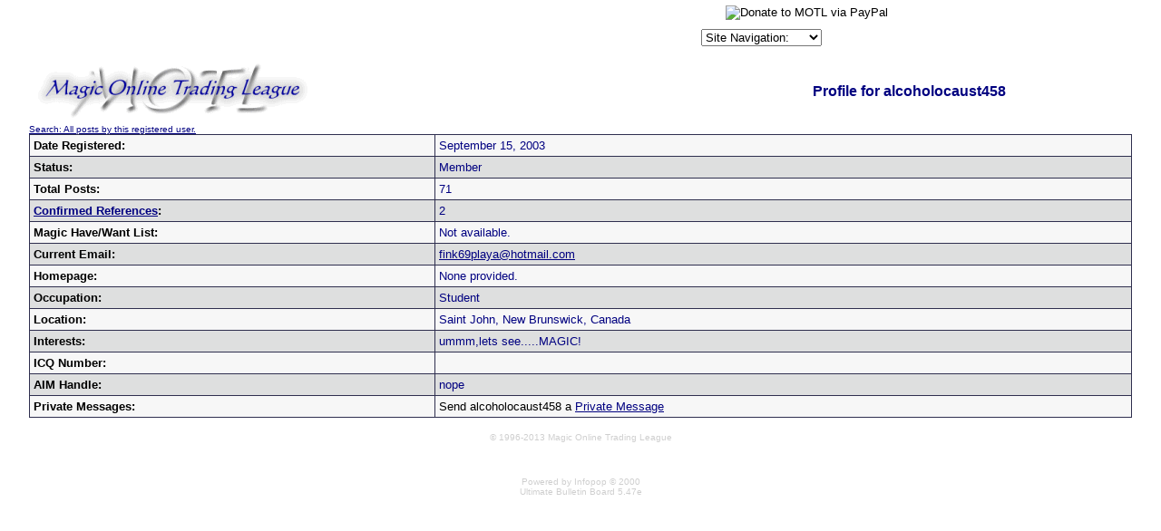

--- FILE ---
content_type: text/html
request_url: http://forums.magictraders.com/ubbmisc.cgi?action=getbio&UserName=alcoholocaust458
body_size: 3544
content:
<HTML>
<HEAD><META NAME="description" CONTENT="The most popular place to trade Magic: The Gathering cards online!">
<META NAME="keywords" CONTENT="magic the gathering, magic, trading, card, cards, motl, trading league, price guide">
<meta name="MSSmartTagsPreventParsing" content="TRUE">
<BASE HREF="http://classic.magictraders.com/cgi-bin/ubb/">
<style>
.select {
color: #ffffff;
font-size: 10px;
font-family: verdana;
background-color: #313152
}
.OVR {
background-color: #BEE1FF;
border-width: 1px;
border-style: solid;
border-color: #239BFF;
}
.OUT {
background-color: #dedfdf;
border-width: 1px;
border-style: solid;
border-color: #dedfdf;
}
</style></HEAD>
 <BODY bgcolor="#ffffff"  text="#000000" link="#000080" alink="#800000" vlink="#2f2f4f" marginheight=0 marginwidth=0 topmargin=0 leftmargin=0 rightmargin=0>
 <script language="JavaScript" type="text/javascript">
<!--
   function gotoSite(obj)
      {
          var s;
          s=obj.options[obj.selectedIndex].value
                         location.href=s;
          }
var ua    = navigator.userAgent;
var d     = document;
var w     = window;
var edit  = false;
var start = -1;
var end   = -1;
var len   = -1;
if (d.selection || (ua.indexOf('Gecko') >= 0 && ua.indexOf('Safari') < 0)) {
 edit = true;
}
function getText(field) {
 if (d.selection) {
  return d.selection.createRange().text;
 }
 else {
  len   = field.textLength;
  start = field.selectionStart;
  end   = field.selectionEnd;
  if (end == 1 || end == 2) {
   end = len;
  }
  return field.value.substring(start, end);
 }
}
function setText(field, value) {
 field.focus();
 if (d.selection) {
  d.selection.createRange().text = value;
 }
 else if (len && (start >= 0) && end) {
  field.value = field.value.substring(0, start) + value + field.value.substr(end, len);
 }
 else {
  field.value = field.value + value;
 }
}
function wrapSelection(field, left, right) {
 if (!edit) {
  return;
 }
 var value = getText(field);
 if (value) {
  setText(field, left + value + right);
 } else {
  field.value = field.value + left + right;
 }
 return false;
}
function wrapWithColor(field, thecolor) {
 if ((!edit) || (thecolor=='')) {
  return;
 }
 var value = getText(field);
 var left = '[' + thecolor + ']';
 var right = '[/' + thecolor + ']';
 if (value) {
  setText(field, left + value + right);
 } else {
  field.value = field.value + left + right;
 }
 field.focus();
 return false;
}
function wrapSelectionWithLink(field) {
 if (!edit) {
  return;
 }
 var url = prompt("Enter URL:", "http://");
 if (url != null) {
  var left  = "[url=" + url + "]";
  var right = "[/url]";
  wrapSelection(field, left, right);
 }
 return false;
}
function wrapSelectionWithQuote(field) {
 if (!edit) {
  return;
 }
 var quotedperson = prompt("What/Who are you quoting:", "");
 if (quotedperson != null) {
  if (quotedperson != "") {
   var left  = "[quote]Originally posted by "+quotedperson+":\n[b]";
   var right = "[/b][/quote]";
   wrapSelection(field, left, right);
  } else {
   var left  = "[quote][b]";
   var right = "[/b][/quote]";
   wrapSelection(field, left, right);
  }
 }
 return false;
}
function wrapSelectionWithCard(field) {
 if (!edit) {
  return;
 }
 var value = getText(field);
 var cardtolink = prompt("What card do you want linked:", value);
 if (cardtolink != null) {
  if (cardtolink != "") {
   var left  = "[URL=http://classic.magictraders.com/cgi-bin/autocard.cgi?"+escape(cardtolink)+"]";
   var right = "[/URL]";
   if (value) {
     wrapSelection(field, left, right);
   } else {
     setText(field, left + cardtolink + right);
   }
  }
 }
 return false;
}
function insertchar(field, text) {
  if (field.createTextRange && field.caretPos) {
    var caretPos = field.caretPos;
    caretPos.text = caretPos.text.charAt(caretPos.text.length - 1) == ' ' ? caretPos.text + text + ' ' : caretPos.text + text;
    field.focus();
  } else {
    field.value  += text;
    field.focus();
  }
}
function storeCaret(textEl) {
 if (textEl.createTextRange) textEl.caretPos = document.selection.createRange().duplicate();
}
function showhelp() {
	var win3 = open('http://classic.magictraders.com/ubb/ubbcode.html','Help','scrollbars=yes,resizable=yes,height=450,width=630');
}
// -->
</script>
<img src="/clearpixel.gif"><CENTER><TABLE CELLSPACING=0 CELLPADDING=2 BORDER=0><TR>
<TD>


<!-- Google Ad Code START -->
<script type="text/javascript"><!--
google_ad_client = "ca-pub-7559003440187436";
/* Top Banner */
google_ad_slot = "4686644940";
google_ad_width = 468;
google_ad_height = 60;
//-->
</script>
<script type="text/javascript"
src="http://pagead2.googlesyndication.com/pagead/show_ads.js">
</script>
<!-- Google Ad Code END -->


</td>
<td><table CELLSPACING=0 CELLPADDING=0 BORDER=0 align="center"><tr><td>
<font size="1" FACE="Verdana, Arial, Helvetica">
<form ACTION="https://www.paypal.com/cgi-bin/webscr" METHOD="POST">
<input TYPE="hidden" NAME="cmd" VALUE="_xclick">
<input TYPE="hidden" NAME="business" VALUE="leshrac@magictraders.com"><input TYPE="hidden" NAME="return" VALUE="http://classic.magictraders.com/thank_you.shtml"><input TYPE="hidden" NAME="item_name" VALUE="Donate to MOTL"><input TYPE="hidden" NAME="item_number" VALUE="Donate"><input TYPE="hidden" NAME="no_shipping" VALUE="1"><input TYPE="hidden" NAME="cancel_return" VALUE="http://classic.magictraders.com">
���������<input TYPE="image" SRC="http://images.paypal.com/images/x-click-but04.gif" BORDER="0" NAME="submit" ALT="Donate to MOTL via PayPal">
</form></font>
</td></tr><tr><td>
<font size="1" FACE="Verdana, Arial, Helvetica">
<form NAME="form1" METHOD="post" ACTION>
<select NAME="SiteSelector" SIZE="1" LANGUAGE="Javascript" type="text/javascript" CLASS="dropdown" onChange="gotoSite(this)">
<option VALUE="http://forums.magictraders.com/Ultimate.cgi?action=intro&BypassCookie=true">Site Navigation:</option>
<option VALUE="javascript:void(window.open('http://rulings.magictraders.com/search.html', '_blank','toolbar=no,location=no,menubar=no,width=450,height=350,resizable=yes,status=no,scrollbars=yes'))">Rulings Search</option>
<option VALUE="http://classic.magictraders.com/pricelists/">Price Guides</option>
<option VALUE="http://forums.magictraders.com/refcheck.cgi">Reference Checker</option>
<option VALUE="http://classic.magictraders.com/chat.shtml">Chat Room</option>
<option VALUE="http://forums.magictraders.com/auction.cgi">Auction Board</option>
<option VALUE="http://www.magictraders.com/policies/posting">Posting Rules</option>
<option VALUE="http://www.magictraders.com/trading-tips">Trading Tips</option>
</select></form></font>
</td></tr></table>
</td></tr></table></center>
<center> 
<table width=95% border="0" cellspacing="0" cellpadding="0" align="center">
    <tr> 
      <td><A HREF="http://forums.magictraders.com/Ultimate.cgi?action=intro&BypassCookie=true"><IMG SRC="http://classic.magictraders.com/ubb/motl_ubb.gif" BORDER=0></A></td>
      <td align="center"><FONT SIZE="3" FACE="Verdana, Arial, Helvetica" COLOR="#000080""><b>Profile for alcoholocaust458</b></font>
      </td>
    </tr>
    <tr> 
      <td colspan="2"><P>
      <FONT SIZE="1" FACE="Verdana, Arial, Helvetica"><A HREF="http://forums.magictraders.com/search.cgi?action=simplesearch&ForumChoice=ALL&ExactName=yes&SearchUser=alcoholocaust458">Search: All posts by this registered user.</A></FONT>
      <P></td>
    </tr>
</table> 
 
<table border=0 cellpadding=0 cellspacing=0 width="95%"><TR><td bgcolor="#2f2f4f">
<table border=0 cellpadding=4 cellspacing=1 border=0 width=100% align=center>
<tr bgcolor="#f7f7f7"><td>
<FONT SIZE="2" FACE="Verdana, Arial, Helvetica"><B>Date Registered:</B></FONT></td>
<td><FONT SIZE="2" FACE="Verdana, Arial, Helvetica" COLOR="#000080">September 15, 2003</FONT>
</td></tr>
<tr bgcolor="#dedfdf"><td>
<FONT SIZE="2" FACE="Verdana, Arial, Helvetica"><B>Status:</B></FONT></td>
<td><FONT SIZE="2" FACE="Verdana, Arial, Helvetica" COLOR="#000080">Member</FONT>
</td></tr>
<tr bgcolor="#f7f7f7"><td>
<FONT SIZE="2" FACE="Verdana, Arial, Helvetica"><B>Total Posts:</B></FONT></td>
<td><FONT SIZE="2" FACE="Verdana, Arial, Helvetica" COLOR="#000080">71</FONT>
</td></tr>
<tr bgcolor="#dedfdf"><td>
<FONT SIZE="2" FACE="Verdana, Arial, Helvetica"><B><a href="http://refs.magictraders.com/alcoholocaust458.html" target="_top">Confirmed References</a>:</B></FONT></td>
<td><FONT SIZE="2" FACE="Verdana, Arial, Helvetica" COLOR="#000080">2</FONT>
</td></tr>
<tr bgcolor="#f7f7f7"><td>
<FONT SIZE="2" FACE="Verdana, Arial, Helvetica"><B>Magic Have/Want List:</B></FONT></td>
<td><FONT SIZE="2" FACE="Verdana, Arial, Helvetica" COLOR="#000080">Not available.</FONT>
</td></tr>
<tr bgcolor="#dedfdf"><td>
<FONT SIZE="2" FACE="Verdana, Arial, Helvetica"><B>Current Email:</B></FONT></td>
<td><FONT SIZE="2" FACE="Verdana, Arial, Helvetica" COLOR="#000080"><A HREF="mailto:%66%69%6e%6b%36%39%70%6c%61%79%61%40%68%6f%74%6d%61%69%6c%2e%63%6f%6d">&#102;&#105;&#110;k6&#57;&#112;la&#121;&#97;&#64;&#104;o&#116;&#109;&#97;&#105;&#108;&#46;&#99;&#111;&#109;</A></FONT>
</td></tr>
<TR bgcolor="#f7f7f7">
<td><FONT SIZE="2" FACE="Verdana, Arial, Helvetica"><B>Homepage:</B></font></td>
<td><FONT SIZE="2" FACE="Verdana, Arial, Helvetica" COLOR="#000080">None provided.</font>
</td></tr>
<TR bgcolor="#dedfdf">
<td><FONT SIZE="2" FACE="Verdana, Arial, Helvetica"><B>Occupation:</B></font></td>
<td><FONT SIZE="2" FACE="Verdana, Arial, Helvetica" COLOR="#000080">Student</font>
</td></tr>
<TR bgcolor="#f7f7f7">
<td><FONT SIZE="2" FACE="Verdana, Arial, Helvetica"><B>Location:</B></font></td>
<td><FONT SIZE="2" FACE="Verdana, Arial, Helvetica" COLOR="#000080">Saint John, New Brunswick, Canada</font>
</td></tr>
<TR bgcolor="#dedfdf">
<td><FONT SIZE="2" FACE="Verdana, Arial, Helvetica"><B>Interests:</B></font></td>
<td><FONT SIZE="2" FACE="Verdana, Arial, Helvetica" COLOR="#000080">ummm,lets see.....MAGIC!</font>
</td></tr>
<TR bgcolor="#f7f7f7">
<td><FONT SIZE="2" FACE="Verdana, Arial, Helvetica"><B>ICQ Number:</B></font></td>
<td><FONT SIZE="2" FACE="Verdana, Arial, Helvetica" COLOR="#000080">&nbsp;</font>
</td></tr>
<TR bgcolor="#dedfdf">
<td><FONT SIZE="2" FACE="Verdana, Arial, Helvetica"><B>AIM Handle:</B></font></td>
<td><FONT SIZE="2" FACE="Verdana, Arial, Helvetica" COLOR="#000080">nope</font>
</td></tr>
<TR bgcolor="#f7f7f7">
<td><FONT SIZE="2" FACE="Verdana, Arial, Helvetica"><B>Private Messages:</B></font></td>
<td><FONT SIZE="2" FACE="Verdana, Arial, Helvetica">Send alcoholocaust458 a <a href="http://forums.magictraders.com/privatesend.cgi?sendto=alcoholocaust458" target="_blank">Private Message</a></font>
</td></tr>
<!-- Karma Hack -->

</table>
</td></tr></table> 
<P>
<FONT SIZE="1" FACE="Verdana, Arial, Helvetica" COLOR="#cfcfcf">&copy; 1996-2013 Magic Online Trading League
<P>
<BR><BR>Powered by Infopop &copy; 2000<BR>
Ultimate Bulletin Board 5.47e<BR><BR><br><br></FONT>
</center>
<P>
<script language="javascript" type="text/javascript">
var gaJsHost = (("https:" == document.location.protocol) ? "https://ssl." : "http://www.");
document.write(unescape("%3Cscript src='" + gaJsHost + "google-analytics.com/ga.js' type='text/javascript'%3E%3C/script%3E"));
</script>
<script language="javascript" type="text/javascript">
try {
var pageTracker = _gat._getTracker("UA-1772117-1");
pageTracker._trackPageview();
} catch(err) {}</script>
</BODY></HTML>


--- FILE ---
content_type: text/html; charset=utf-8
request_url: https://www.google.com/recaptcha/api2/aframe
body_size: 267
content:
<!DOCTYPE HTML><html><head><meta http-equiv="content-type" content="text/html; charset=UTF-8"></head><body><script nonce="okBubEp0Vh3f6Cdcb9IHEQ">/** Anti-fraud and anti-abuse applications only. See google.com/recaptcha */ try{var clients={'sodar':'https://pagead2.googlesyndication.com/pagead/sodar?'};window.addEventListener("message",function(a){try{if(a.source===window.parent){var b=JSON.parse(a.data);var c=clients[b['id']];if(c){var d=document.createElement('img');d.src=c+b['params']+'&rc='+(localStorage.getItem("rc::a")?sessionStorage.getItem("rc::b"):"");window.document.body.appendChild(d);sessionStorage.setItem("rc::e",parseInt(sessionStorage.getItem("rc::e")||0)+1);localStorage.setItem("rc::h",'1768923127527');}}}catch(b){}});window.parent.postMessage("_grecaptcha_ready", "*");}catch(b){}</script></body></html>